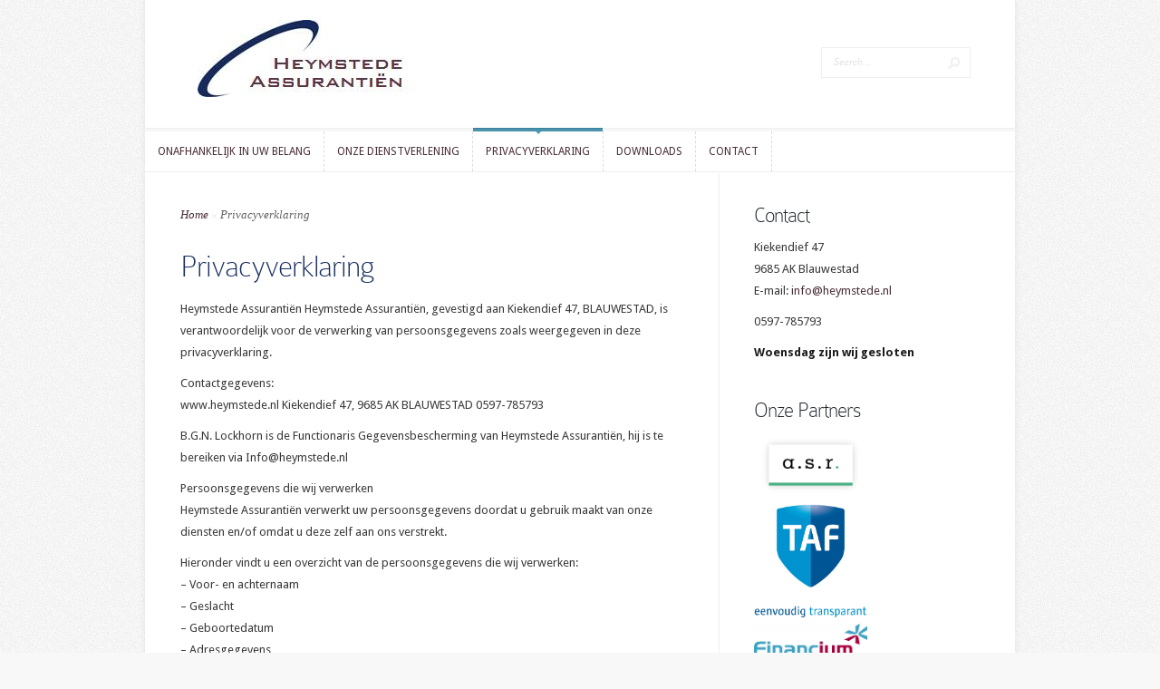

--- FILE ---
content_type: text/html; charset=UTF-8
request_url: https://www.heymstede.nl/?page_id=130
body_size: 11989
content:
<!DOCTYPE html>
<!--[if IE 6]>
<html id="ie6" lang="nl-NL">
<![endif]-->
<!--[if IE 7]>
<html id="ie7" lang="nl-NL">
<![endif]-->
<!--[if IE 8]>
<html id="ie8" lang="nl-NL">
<![endif]-->
<!--[if !(IE 6) | !(IE 7) | !(IE 8)  ]><!-->
<html lang="nl-NL">
<!--<![endif]-->
<head>
	<meta charset="UTF-8" />
	<meta http-equiv="Content-Type" content="text/html; charset=UTF-8" />
			
	<link href='https://fonts.googleapis.com/css?family=Droid+Sans:regular,bold' rel='stylesheet' type='text/css' /><meta http-equiv="X-UA-Compatible" content="IE=edge">
	<link rel="stylesheet" href="https://www.heymstede.nl/wp-content/themes/Trim/style.css" type="text/css" media="screen" />
	<link rel="pingback" href="https://www.heymstede.nl/xmlrpc.php" />

	<!--[if lt IE 7]>
		<link rel="stylesheet" type="text/css" href="https://www.heymstede.nl/wp-content/themes/Trim/css/ie6style.css" />
		<script type="text/javascript" src="https://www.heymstede.nl/wp-content/themes/Trim/js/DD_belatedPNG_0.0.8a-min.js"></script>
		<script type="text/javascript">DD_belatedPNG.fix('img#logo, span.overlay, a.zoom-icon, a.more-icon, #menu, #menu-right, #menu-content, ul#top-menu ul, #menu-bar, .footer-widget ul li, span.post-overlay, #content-area, .avatar-overlay, .comment-arrow, .testimonials-item-bottom, #quote, #bottom-shadow, #quote .container');</script>
	<![endif]-->
	<!--[if IE 7]>
		<link rel="stylesheet" type="text/css" href="https://www.heymstede.nl/wp-content/themes/Trim/css/ie7style.css" />
	<![endif]-->
	<!--[if IE 8]>
		<link rel="stylesheet" type="text/css" href="https://www.heymstede.nl/wp-content/themes/Trim/css/ie8style.css" />
	<![endif]-->
	<!--[if lt IE 9]>
		<script src="https://www.heymstede.nl/wp-content/themes/Trim/js/html5.js" type="text/javascript"></script>
	<![endif]-->

	<script type="text/javascript">
		document.documentElement.className = 'js';
	</script>

	<script>var et_site_url='https://www.heymstede.nl';var et_post_id='130';function et_core_page_resource_fallback(a,b){"undefined"===typeof b&&(b=a.sheet.cssRules&&0===a.sheet.cssRules.length);b&&(a.onerror=null,a.onload=null,a.href?a.href=et_site_url+"/?et_core_page_resource="+a.id+et_post_id:a.src&&(a.src=et_site_url+"/?et_core_page_resource="+a.id+et_post_id))}
</script><title>Privacyverklaring | Heymstede Assurantiën</title>
<meta name='robots' content='max-image-preview:large' />
<link rel="alternate" type="application/rss+xml" title="Heymstede Assurantiën &raquo; feed" href="https://www.heymstede.nl/?feed=rss2" />
<link rel="alternate" type="application/rss+xml" title="Heymstede Assurantiën &raquo; reacties feed" href="https://www.heymstede.nl/?feed=comments-rss2" />
<link rel="alternate" title="oEmbed (JSON)" type="application/json+oembed" href="https://www.heymstede.nl/index.php?rest_route=%2Foembed%2F1.0%2Fembed&#038;url=https%3A%2F%2Fwww.heymstede.nl%2F%3Fpage_id%3D130" />
<link rel="alternate" title="oEmbed (XML)" type="text/xml+oembed" href="https://www.heymstede.nl/index.php?rest_route=%2Foembed%2F1.0%2Fembed&#038;url=https%3A%2F%2Fwww.heymstede.nl%2F%3Fpage_id%3D130&#038;format=xml" />
<meta content="Trim v.2.3.12" name="generator"/>
	<style type="text/css">
		body { color: #383838; }
		#main_content a { color: #4A2F36; }
		ul.nav li a { color: #4A2F36 !important; }
		ul.nav > li.current_page_item > a, ul#top-menu > li:hover > a, ul.nav > li.current-cat > a { color: #172D5F; }
		h1, h2, h3, h4, h5, h6, h1 a, h2 a, h3 a, h4 a, h5 a, h6 a { color: #172D5F; }

		#sidebar a { color:#; }
		.footer-widget { color:# }
		#footer a, ul#bottom-menu li a { color:# }
	</style>

<style id='wp-img-auto-sizes-contain-inline-css' type='text/css'>
img:is([sizes=auto i],[sizes^="auto," i]){contain-intrinsic-size:3000px 1500px}
/*# sourceURL=wp-img-auto-sizes-contain-inline-css */
</style>
<style id='wp-emoji-styles-inline-css' type='text/css'>

	img.wp-smiley, img.emoji {
		display: inline !important;
		border: none !important;
		box-shadow: none !important;
		height: 1em !important;
		width: 1em !important;
		margin: 0 0.07em !important;
		vertical-align: -0.1em !important;
		background: none !important;
		padding: 0 !important;
	}
/*# sourceURL=wp-emoji-styles-inline-css */
</style>
<style id='wp-block-library-inline-css' type='text/css'>
:root{--wp-block-synced-color:#7a00df;--wp-block-synced-color--rgb:122,0,223;--wp-bound-block-color:var(--wp-block-synced-color);--wp-editor-canvas-background:#ddd;--wp-admin-theme-color:#007cba;--wp-admin-theme-color--rgb:0,124,186;--wp-admin-theme-color-darker-10:#006ba1;--wp-admin-theme-color-darker-10--rgb:0,107,160.5;--wp-admin-theme-color-darker-20:#005a87;--wp-admin-theme-color-darker-20--rgb:0,90,135;--wp-admin-border-width-focus:2px}@media (min-resolution:192dpi){:root{--wp-admin-border-width-focus:1.5px}}.wp-element-button{cursor:pointer}:root .has-very-light-gray-background-color{background-color:#eee}:root .has-very-dark-gray-background-color{background-color:#313131}:root .has-very-light-gray-color{color:#eee}:root .has-very-dark-gray-color{color:#313131}:root .has-vivid-green-cyan-to-vivid-cyan-blue-gradient-background{background:linear-gradient(135deg,#00d084,#0693e3)}:root .has-purple-crush-gradient-background{background:linear-gradient(135deg,#34e2e4,#4721fb 50%,#ab1dfe)}:root .has-hazy-dawn-gradient-background{background:linear-gradient(135deg,#faaca8,#dad0ec)}:root .has-subdued-olive-gradient-background{background:linear-gradient(135deg,#fafae1,#67a671)}:root .has-atomic-cream-gradient-background{background:linear-gradient(135deg,#fdd79a,#004a59)}:root .has-nightshade-gradient-background{background:linear-gradient(135deg,#330968,#31cdcf)}:root .has-midnight-gradient-background{background:linear-gradient(135deg,#020381,#2874fc)}:root{--wp--preset--font-size--normal:16px;--wp--preset--font-size--huge:42px}.has-regular-font-size{font-size:1em}.has-larger-font-size{font-size:2.625em}.has-normal-font-size{font-size:var(--wp--preset--font-size--normal)}.has-huge-font-size{font-size:var(--wp--preset--font-size--huge)}.has-text-align-center{text-align:center}.has-text-align-left{text-align:left}.has-text-align-right{text-align:right}.has-fit-text{white-space:nowrap!important}#end-resizable-editor-section{display:none}.aligncenter{clear:both}.items-justified-left{justify-content:flex-start}.items-justified-center{justify-content:center}.items-justified-right{justify-content:flex-end}.items-justified-space-between{justify-content:space-between}.screen-reader-text{border:0;clip-path:inset(50%);height:1px;margin:-1px;overflow:hidden;padding:0;position:absolute;width:1px;word-wrap:normal!important}.screen-reader-text:focus{background-color:#ddd;clip-path:none;color:#444;display:block;font-size:1em;height:auto;left:5px;line-height:normal;padding:15px 23px 14px;text-decoration:none;top:5px;width:auto;z-index:100000}html :where(.has-border-color){border-style:solid}html :where([style*=border-top-color]){border-top-style:solid}html :where([style*=border-right-color]){border-right-style:solid}html :where([style*=border-bottom-color]){border-bottom-style:solid}html :where([style*=border-left-color]){border-left-style:solid}html :where([style*=border-width]){border-style:solid}html :where([style*=border-top-width]){border-top-style:solid}html :where([style*=border-right-width]){border-right-style:solid}html :where([style*=border-bottom-width]){border-bottom-style:solid}html :where([style*=border-left-width]){border-left-style:solid}html :where(img[class*=wp-image-]){height:auto;max-width:100%}:where(figure){margin:0 0 1em}html :where(.is-position-sticky){--wp-admin--admin-bar--position-offset:var(--wp-admin--admin-bar--height,0px)}@media screen and (max-width:600px){html :where(.is-position-sticky){--wp-admin--admin-bar--position-offset:0px}}

/*# sourceURL=wp-block-library-inline-css */
</style><style id='wp-block-code-inline-css' type='text/css'>
.wp-block-code{box-sizing:border-box}.wp-block-code code{
  /*!rtl:begin:ignore*/direction:ltr;display:block;font-family:inherit;overflow-wrap:break-word;text-align:initial;white-space:pre-wrap
  /*!rtl:end:ignore*/}
/*# sourceURL=https://www.heymstede.nl/wp-includes/blocks/code/style.min.css */
</style>
<style id='global-styles-inline-css' type='text/css'>
:root{--wp--preset--aspect-ratio--square: 1;--wp--preset--aspect-ratio--4-3: 4/3;--wp--preset--aspect-ratio--3-4: 3/4;--wp--preset--aspect-ratio--3-2: 3/2;--wp--preset--aspect-ratio--2-3: 2/3;--wp--preset--aspect-ratio--16-9: 16/9;--wp--preset--aspect-ratio--9-16: 9/16;--wp--preset--color--black: #000000;--wp--preset--color--cyan-bluish-gray: #abb8c3;--wp--preset--color--white: #ffffff;--wp--preset--color--pale-pink: #f78da7;--wp--preset--color--vivid-red: #cf2e2e;--wp--preset--color--luminous-vivid-orange: #ff6900;--wp--preset--color--luminous-vivid-amber: #fcb900;--wp--preset--color--light-green-cyan: #7bdcb5;--wp--preset--color--vivid-green-cyan: #00d084;--wp--preset--color--pale-cyan-blue: #8ed1fc;--wp--preset--color--vivid-cyan-blue: #0693e3;--wp--preset--color--vivid-purple: #9b51e0;--wp--preset--gradient--vivid-cyan-blue-to-vivid-purple: linear-gradient(135deg,rgb(6,147,227) 0%,rgb(155,81,224) 100%);--wp--preset--gradient--light-green-cyan-to-vivid-green-cyan: linear-gradient(135deg,rgb(122,220,180) 0%,rgb(0,208,130) 100%);--wp--preset--gradient--luminous-vivid-amber-to-luminous-vivid-orange: linear-gradient(135deg,rgb(252,185,0) 0%,rgb(255,105,0) 100%);--wp--preset--gradient--luminous-vivid-orange-to-vivid-red: linear-gradient(135deg,rgb(255,105,0) 0%,rgb(207,46,46) 100%);--wp--preset--gradient--very-light-gray-to-cyan-bluish-gray: linear-gradient(135deg,rgb(238,238,238) 0%,rgb(169,184,195) 100%);--wp--preset--gradient--cool-to-warm-spectrum: linear-gradient(135deg,rgb(74,234,220) 0%,rgb(151,120,209) 20%,rgb(207,42,186) 40%,rgb(238,44,130) 60%,rgb(251,105,98) 80%,rgb(254,248,76) 100%);--wp--preset--gradient--blush-light-purple: linear-gradient(135deg,rgb(255,206,236) 0%,rgb(152,150,240) 100%);--wp--preset--gradient--blush-bordeaux: linear-gradient(135deg,rgb(254,205,165) 0%,rgb(254,45,45) 50%,rgb(107,0,62) 100%);--wp--preset--gradient--luminous-dusk: linear-gradient(135deg,rgb(255,203,112) 0%,rgb(199,81,192) 50%,rgb(65,88,208) 100%);--wp--preset--gradient--pale-ocean: linear-gradient(135deg,rgb(255,245,203) 0%,rgb(182,227,212) 50%,rgb(51,167,181) 100%);--wp--preset--gradient--electric-grass: linear-gradient(135deg,rgb(202,248,128) 0%,rgb(113,206,126) 100%);--wp--preset--gradient--midnight: linear-gradient(135deg,rgb(2,3,129) 0%,rgb(40,116,252) 100%);--wp--preset--font-size--small: 13px;--wp--preset--font-size--medium: 20px;--wp--preset--font-size--large: 36px;--wp--preset--font-size--x-large: 42px;--wp--preset--spacing--20: 0.44rem;--wp--preset--spacing--30: 0.67rem;--wp--preset--spacing--40: 1rem;--wp--preset--spacing--50: 1.5rem;--wp--preset--spacing--60: 2.25rem;--wp--preset--spacing--70: 3.38rem;--wp--preset--spacing--80: 5.06rem;--wp--preset--shadow--natural: 6px 6px 9px rgba(0, 0, 0, 0.2);--wp--preset--shadow--deep: 12px 12px 50px rgba(0, 0, 0, 0.4);--wp--preset--shadow--sharp: 6px 6px 0px rgba(0, 0, 0, 0.2);--wp--preset--shadow--outlined: 6px 6px 0px -3px rgb(255, 255, 255), 6px 6px rgb(0, 0, 0);--wp--preset--shadow--crisp: 6px 6px 0px rgb(0, 0, 0);}:where(.is-layout-flex){gap: 0.5em;}:where(.is-layout-grid){gap: 0.5em;}body .is-layout-flex{display: flex;}.is-layout-flex{flex-wrap: wrap;align-items: center;}.is-layout-flex > :is(*, div){margin: 0;}body .is-layout-grid{display: grid;}.is-layout-grid > :is(*, div){margin: 0;}:where(.wp-block-columns.is-layout-flex){gap: 2em;}:where(.wp-block-columns.is-layout-grid){gap: 2em;}:where(.wp-block-post-template.is-layout-flex){gap: 1.25em;}:where(.wp-block-post-template.is-layout-grid){gap: 1.25em;}.has-black-color{color: var(--wp--preset--color--black) !important;}.has-cyan-bluish-gray-color{color: var(--wp--preset--color--cyan-bluish-gray) !important;}.has-white-color{color: var(--wp--preset--color--white) !important;}.has-pale-pink-color{color: var(--wp--preset--color--pale-pink) !important;}.has-vivid-red-color{color: var(--wp--preset--color--vivid-red) !important;}.has-luminous-vivid-orange-color{color: var(--wp--preset--color--luminous-vivid-orange) !important;}.has-luminous-vivid-amber-color{color: var(--wp--preset--color--luminous-vivid-amber) !important;}.has-light-green-cyan-color{color: var(--wp--preset--color--light-green-cyan) !important;}.has-vivid-green-cyan-color{color: var(--wp--preset--color--vivid-green-cyan) !important;}.has-pale-cyan-blue-color{color: var(--wp--preset--color--pale-cyan-blue) !important;}.has-vivid-cyan-blue-color{color: var(--wp--preset--color--vivid-cyan-blue) !important;}.has-vivid-purple-color{color: var(--wp--preset--color--vivid-purple) !important;}.has-black-background-color{background-color: var(--wp--preset--color--black) !important;}.has-cyan-bluish-gray-background-color{background-color: var(--wp--preset--color--cyan-bluish-gray) !important;}.has-white-background-color{background-color: var(--wp--preset--color--white) !important;}.has-pale-pink-background-color{background-color: var(--wp--preset--color--pale-pink) !important;}.has-vivid-red-background-color{background-color: var(--wp--preset--color--vivid-red) !important;}.has-luminous-vivid-orange-background-color{background-color: var(--wp--preset--color--luminous-vivid-orange) !important;}.has-luminous-vivid-amber-background-color{background-color: var(--wp--preset--color--luminous-vivid-amber) !important;}.has-light-green-cyan-background-color{background-color: var(--wp--preset--color--light-green-cyan) !important;}.has-vivid-green-cyan-background-color{background-color: var(--wp--preset--color--vivid-green-cyan) !important;}.has-pale-cyan-blue-background-color{background-color: var(--wp--preset--color--pale-cyan-blue) !important;}.has-vivid-cyan-blue-background-color{background-color: var(--wp--preset--color--vivid-cyan-blue) !important;}.has-vivid-purple-background-color{background-color: var(--wp--preset--color--vivid-purple) !important;}.has-black-border-color{border-color: var(--wp--preset--color--black) !important;}.has-cyan-bluish-gray-border-color{border-color: var(--wp--preset--color--cyan-bluish-gray) !important;}.has-white-border-color{border-color: var(--wp--preset--color--white) !important;}.has-pale-pink-border-color{border-color: var(--wp--preset--color--pale-pink) !important;}.has-vivid-red-border-color{border-color: var(--wp--preset--color--vivid-red) !important;}.has-luminous-vivid-orange-border-color{border-color: var(--wp--preset--color--luminous-vivid-orange) !important;}.has-luminous-vivid-amber-border-color{border-color: var(--wp--preset--color--luminous-vivid-amber) !important;}.has-light-green-cyan-border-color{border-color: var(--wp--preset--color--light-green-cyan) !important;}.has-vivid-green-cyan-border-color{border-color: var(--wp--preset--color--vivid-green-cyan) !important;}.has-pale-cyan-blue-border-color{border-color: var(--wp--preset--color--pale-cyan-blue) !important;}.has-vivid-cyan-blue-border-color{border-color: var(--wp--preset--color--vivid-cyan-blue) !important;}.has-vivid-purple-border-color{border-color: var(--wp--preset--color--vivid-purple) !important;}.has-vivid-cyan-blue-to-vivid-purple-gradient-background{background: var(--wp--preset--gradient--vivid-cyan-blue-to-vivid-purple) !important;}.has-light-green-cyan-to-vivid-green-cyan-gradient-background{background: var(--wp--preset--gradient--light-green-cyan-to-vivid-green-cyan) !important;}.has-luminous-vivid-amber-to-luminous-vivid-orange-gradient-background{background: var(--wp--preset--gradient--luminous-vivid-amber-to-luminous-vivid-orange) !important;}.has-luminous-vivid-orange-to-vivid-red-gradient-background{background: var(--wp--preset--gradient--luminous-vivid-orange-to-vivid-red) !important;}.has-very-light-gray-to-cyan-bluish-gray-gradient-background{background: var(--wp--preset--gradient--very-light-gray-to-cyan-bluish-gray) !important;}.has-cool-to-warm-spectrum-gradient-background{background: var(--wp--preset--gradient--cool-to-warm-spectrum) !important;}.has-blush-light-purple-gradient-background{background: var(--wp--preset--gradient--blush-light-purple) !important;}.has-blush-bordeaux-gradient-background{background: var(--wp--preset--gradient--blush-bordeaux) !important;}.has-luminous-dusk-gradient-background{background: var(--wp--preset--gradient--luminous-dusk) !important;}.has-pale-ocean-gradient-background{background: var(--wp--preset--gradient--pale-ocean) !important;}.has-electric-grass-gradient-background{background: var(--wp--preset--gradient--electric-grass) !important;}.has-midnight-gradient-background{background: var(--wp--preset--gradient--midnight) !important;}.has-small-font-size{font-size: var(--wp--preset--font-size--small) !important;}.has-medium-font-size{font-size: var(--wp--preset--font-size--medium) !important;}.has-large-font-size{font-size: var(--wp--preset--font-size--large) !important;}.has-x-large-font-size{font-size: var(--wp--preset--font-size--x-large) !important;}
/*# sourceURL=global-styles-inline-css */
</style>

<style id='classic-theme-styles-inline-css' type='text/css'>
/*! This file is auto-generated */
.wp-block-button__link{color:#fff;background-color:#32373c;border-radius:9999px;box-shadow:none;text-decoration:none;padding:calc(.667em + 2px) calc(1.333em + 2px);font-size:1.125em}.wp-block-file__button{background:#32373c;color:#fff;text-decoration:none}
/*# sourceURL=/wp-includes/css/classic-themes.min.css */
</style>
<link rel='stylesheet' id='contact-form-7-css' href='https://www.heymstede.nl/wp-content/plugins/contact-form-7/includes/css/styles.css?ver=6.1.4' type='text/css' media='all' />
<link rel='stylesheet' id='wp-bottom-menu-css' href='https://www.heymstede.nl/wp-content/plugins/wp-bottom-menu/assets/css/style.css?ver=2.2.4' type='text/css' media='all' />
<link rel='stylesheet' id='font-awesome-css' href='https://www.heymstede.nl/wp-content/plugins/wp-bottom-menu/inc/customizer/customizer-repeater/css/font-awesome.min.css?ver=1.1.0' type='text/css' media='all' />
<link rel='stylesheet' id='et-shortcodes-css-css' href='https://www.heymstede.nl/wp-content/themes/Trim/epanel/shortcodes/css/shortcodes-legacy.css?ver=2.3.12' type='text/css' media='all' />
<link rel='stylesheet' id='et-shortcodes-responsive-css-css' href='https://www.heymstede.nl/wp-content/themes/Trim/epanel/shortcodes/css/shortcodes_responsive.css?ver=2.3.12' type='text/css' media='all' />
<link rel='stylesheet' id='magnific_popup-css' href='https://www.heymstede.nl/wp-content/themes/Trim/includes/page_templates/js/magnific_popup/magnific_popup.css?ver=1.3.4' type='text/css' media='screen' />
<link rel='stylesheet' id='et_page_templates-css' href='https://www.heymstede.nl/wp-content/themes/Trim/includes/page_templates/page_templates.css?ver=1.8' type='text/css' media='screen' />
<script type="text/javascript" src="https://www.heymstede.nl/wp-includes/js/jquery/jquery.min.js?ver=3.7.1" id="jquery-core-js"></script>
<script type="text/javascript" src="https://www.heymstede.nl/wp-includes/js/jquery/jquery-migrate.min.js?ver=3.4.1" id="jquery-migrate-js"></script>
<link rel="https://api.w.org/" href="https://www.heymstede.nl/index.php?rest_route=/" /><link rel="alternate" title="JSON" type="application/json" href="https://www.heymstede.nl/index.php?rest_route=/wp/v2/pages/130" /><link rel="EditURI" type="application/rsd+xml" title="RSD" href="https://www.heymstede.nl/xmlrpc.php?rsd" />
<meta name="generator" content="WordPress 6.9" />
<link rel="canonical" href="https://www.heymstede.nl/?page_id=130" />
<link rel='shortlink' href='https://www.heymstede.nl/?p=130' />
        <script>
            var errorQueue = [];
            let timeout;

            var errorMessage = '';


            function isBot() {
                const bots = ['crawler', 'spider', 'baidu', 'duckduckgo', 'bot', 'googlebot', 'bingbot', 'facebook', 'slurp', 'twitter', 'yahoo'];
                const userAgent = navigator.userAgent.toLowerCase();
                return bots.some(bot => userAgent.includes(bot));
            }

            /*
            window.onerror = function(msg, url, line) {
            // window.addEventListener('error', function(event) {
                console.error("Linha 600");

                var errorMessage = [
                    'Message: ' + msg,
                    'URL: ' + url,
                    'Line: ' + line
                ].join(' - ');
                */


            // Captura erros síncronos e alguns assíncronos
            window.addEventListener('error', function(event) {
                var msg = event.message;
                if (msg === "Script error.") {
                    console.error("Script error detected - maybe problem cross-origin");
                    return;
                }
                errorMessage = [
                    'Message: ' + msg,
                    'URL: ' + event.filename,
                    'Line: ' + event.lineno
                ].join(' - ');
                if (isBot()) {
                    return;
                }
                errorQueue.push(errorMessage);
                handleErrorQueue();
            });

            // Captura rejeições de promessas
            window.addEventListener('unhandledrejection', function(event) {
                errorMessage = 'Promise Rejection: ' + (event.reason || 'Unknown reason');
                if (isBot()) {
                    return;
                }
                errorQueue.push(errorMessage);
                handleErrorQueue();
            });

            // Função auxiliar para gerenciar a fila de erros
            function handleErrorQueue() {
                if (errorQueue.length >= 5) {
                    sendErrorsToServer();
                } else {
                    clearTimeout(timeout);
                    timeout = setTimeout(sendErrorsToServer, 5000);
                }
            }





            function sendErrorsToServer() {
                if (errorQueue.length > 0) {
                    var message;
                    if (errorQueue.length === 1) {
                        // Se houver apenas um erro, mantenha o formato atual
                        message = errorQueue[0];
                    } else {
                        // Se houver múltiplos erros, use quebras de linha para separá-los
                        message = errorQueue.join('\n\n');
                    }
                    var xhr = new XMLHttpRequest();
                    var nonce = '23b60eeada';
                    var ajaxurl = 'https://www.heymstede.nl/wp-admin/admin-ajax.php?action=bill_minozzi_js_error_catched&_wpnonce=23b60eeada';
                    xhr.open('POST', encodeURI(ajaxurl));
                    xhr.setRequestHeader('Content-Type', 'application/x-www-form-urlencoded');
                    xhr.onload = function() {
                        if (xhr.status === 200) {
                            // console.log('Success:', xhr.responseText);
                        } else {
                            console.log('Error:', xhr.status);
                        }
                    };
                    xhr.onerror = function() {
                        console.error('Request failed');
                    };
                    xhr.send('action=bill_minozzi_js_error_catched&_wpnonce=' + nonce + '&bill_js_error_catched=' + encodeURIComponent(message));
                    errorQueue = []; // Limpa a fila de erros após o envio
                }
            }

            function sendErrorsToServer() {
                if (errorQueue.length > 0) {
                    var message = errorQueue.join(' | ');
                    //console.error(message);
                    var xhr = new XMLHttpRequest();
                    var nonce = '23b60eeada';
                    var ajaxurl = 'https://www.heymstede.nl/wp-admin/admin-ajax.php?action=bill_minozzi_js_error_catched&_wpnonce=23b60eeada'; // No need to esc_js here
                    xhr.open('POST', encodeURI(ajaxurl));
                    xhr.setRequestHeader('Content-Type', 'application/x-www-form-urlencoded');
                    xhr.onload = function() {
                        if (xhr.status === 200) {
                            //console.log('Success:::', xhr.responseText);
                        } else {
                            console.log('Error:', xhr.status);
                        }
                    };
                    xhr.onerror = function() {
                        console.error('Request failed');
                    };
                    xhr.send('action=bill_minozzi_js_error_catched&_wpnonce=' + nonce + '&bill_js_error_catched=' + encodeURIComponent(message));
                    errorQueue = []; // Clear the error queue after sending
                }
            }

            function sendErrorsToServer() {
                if (errorQueue.length > 0) {
                    var message = errorQueue.join('\n\n'); // Usa duas quebras de linha como separador
                    var xhr = new XMLHttpRequest();
                    var nonce = '23b60eeada';
                    var ajaxurl = 'https://www.heymstede.nl/wp-admin/admin-ajax.php?action=bill_minozzi_js_error_catched&_wpnonce=23b60eeada';
                    xhr.open('POST', encodeURI(ajaxurl));
                    xhr.setRequestHeader('Content-Type', 'application/x-www-form-urlencoded');
                    xhr.onload = function() {
                        if (xhr.status === 200) {
                            // console.log('Success:', xhr.responseText);
                        } else {
                            console.log('Error:', xhr.status);
                        }
                    };
                    xhr.onerror = function() {
                        console.error('Request failed');
                    };
                    xhr.send('action=bill_minozzi_js_error_catched&_wpnonce=' + nonce + '&bill_js_error_catched=' + encodeURIComponent(message));
                    errorQueue = []; // Limpa a fila de erros após o envio
                }
            }
            window.addEventListener('beforeunload', sendErrorsToServer);
        </script>
<meta name="viewport" content="width=device-width, initial-scale=1.0, maximum-scale=1.0, user-scalable=0" /><link id='droid_sans' href='https://fonts.googleapis.com/css?family=Droid+Sans' rel='stylesheet' type='text/css' /><style type='text/css'>body { font-family: 'Droid Sans', Arial, sans-serif !important;  }</style><style type='text/css'>body {  }</style><style type="text/css">
#logo{margin-top:-30px;}
.controller p{
color:#383838;
}
.et_text_slide p{
color:
color: #383838;
}
</style></head>
<body data-rsssl=1 class="wp-singular page-template-default page page-id-130 wp-theme-Trim et_includes_sidebar">
	<div id="container">
		<div id="wrapper">
			<header id="main-header" class="clearfix">
				<div id="top-area">
										<a href="https://www.heymstede.nl/">
												<img src="https://www.heymstede.nl/wp-content/uploads/2013/04/logo-Heymstede-Assurantien2.jpg" alt="Heymstede Assurantiën" id="logo"/>
					</a>
					<div id="search-form">
						<form method="get" id="searchform" action="https://www.heymstede.nl//">
							<input type="text" value="Search..." name="s" id="searchinput" />
							<input type="image" alt="Submit" src="https://www.heymstede.nl/wp-content/themes/Trim/images/search_btn.png" id="searchsubmit" />
						</form>
					</div> <!-- end #search-form -->
				</div> <!-- end #top-area -->

				<div id="menu" class="clearfix">
					<a href="#" id="mobile_nav" class="closed">Navigation Menu</a>
					<nav id="main-menu">
						<ul id="menu-topmenu" class="nav"><li id="menu-item-208" class="menu-item menu-item-type-post_type menu-item-object-page menu-item-208"><a href="https://www.heymstede.nl/?page_id=19">Onafhankelijk in uw belang</a></li>
<li id="menu-item-199" class="menu-item menu-item-type-post_type menu-item-object-page menu-item-199"><a href="https://www.heymstede.nl/?page_id=2">Onze dienstverlening</a></li>
<li id="menu-item-195" class="menu-item menu-item-type-post_type menu-item-object-page current-menu-item page_item page-item-130 current_page_item menu-item-195"><a href="https://www.heymstede.nl/?page_id=130" aria-current="page">Privacyverklaring</a></li>
<li id="menu-item-196" class="menu-item menu-item-type-post_type menu-item-object-page menu-item-196"><a href="https://www.heymstede.nl/?page_id=46">Downloads</a></li>
<li id="menu-item-197" class="menu-item menu-item-type-post_type menu-item-object-page menu-item-197"><a href="https://www.heymstede.nl/?page_id=21">Contact</a></li>
</ul>					</nav>

					<div id="social-icons">
											</div> <!-- end #social-icons -->
				</div> <!-- end #menu -->
			</header> <!-- end #main-header -->

			<div id="content">
<div id="main_content" class="clearfix">
	<div id="left_area">
		<div id="breadcrumbs">
					<a href="https://www.heymstede.nl/">Home</a> <span class="raquo">&raquo;</span>

									Privacyverklaring					</div> <!-- end #breadcrumbs -->			<article class="entry post clearfix">
		<h1 class="main_title">Privacyverklaring</h1>

		<div class="post-content clearfix">
						
			<div class="entry_content">
				<p>Heymstede Assurantiën Heymstede Assurantiën, gevestigd aan Kiekendief 47, BLAUWESTAD, is verantwoordelijk voor de verwerking van persoonsgegevens zoals weergegeven in deze privacyverklaring.</p>
<p>Contactgegevens:<br />
www.heymstede.nl Kiekendief 47, 9685 AK BLAUWESTAD 0597-785793</p>
<p>B.G.N. Lockhorn is de Functionaris Gegevensbescherming van Heymstede Assurantiën, hij is te bereiken via Info@heymstede.nl</p>
<p>Persoonsgegevens die wij verwerken<br />
Heymstede Assurantiën verwerkt uw persoonsgegevens doordat u gebruik maakt van onze diensten en/of omdat u deze zelf aan ons verstrekt.</p>
<p>Hieronder vindt u een overzicht van de persoonsgegevens die wij verwerken:<br />
&#8211; Voor- en achternaam<br />
&#8211; Geslacht<br />
&#8211; Geboortedatum<br />
&#8211; Adresgegevens<br />
&#8211; Telefoonnummer<br />
&#8211; E-mailadres<br />
&#8211; Overige persoonsgegevens die u actief verstrekt bijvoorbeeld door een profiel op deze website aan te maken, in correspondentie en telefonisch<br />
&#8211; Bankrekeningnummer</p>
<p>Bijzondere en/of gevoelige persoonsgegevens die wij verwerken<br />
Onze website en/of dienst heeft niet de intentie gegevens te verzamelen over websitebezoekers die jonger zijn dan 16 jaar. Tenzij ze toestemming hebben van ouders of voogd. We kunnen echter niet controleren of een bezoeker ouder dan 16 is. Wij raden ouders dan ook aan betrokken te zijn bij de online activiteiten van hun kinderen, om zo te voorkomen dat er gegevens over kinderen verzameld worden zonder ouderlijke toestemming. Als u er van overtuigd bent dat wij zonder die toestemming persoonlijke gegevens hebben verzameld over een minderjarige, neem dan contact met ons op via info@heymstede.nl, dan verwijderen wij deze informatie.</p>
<p>Met welk doel en op basis van welke grondslag wij persoonsgegevens verwerken<br />
Heymstede Assurantiën verwerkt uw persoonsgegevens voor de volgende doelen:<br />
&#8211; Het afhandelen van uw betaling<br />
&#8211; Verzenden van onze nieuwsbrief en/of reclamefolder<br />
&#8211; U te kunnen bellen of e-mailen indien dit nodig is om onze dienstverlening uit te kunnen voeren<br />
&#8211; U te informeren over wijzigingen van onze diensten en producten<br />
&#8211; Om diensten aan u te verstrekken<br />
&#8211; Heymstede Assurantiën verwerkt ook persoonsgegevens als wij hier wettelijk toe verplicht zijn, zoals gegevens die wij nodig hebben voor onze belastingaangifte.</p>
<p>Geautomatiseerde besluitvorming<br />
Heymstede Assurantiën neemt geen op basis van geautomatiseerde verwerkingen besluiten over zaken die (aanzienlijke) gevolgen kunnen hebben voor personen. Het gaat hier om besluiten die worden genomen door computerprogramma&#8217;s of -systemen, zonder dat daar een mens (bijvoorbeeld een medewerker van Heymstede Assurantiën) tussen zit.</p>
<p>Hoe lang we persoonsgegevens bewaren</p>
<p>Heymstede Assurantiën bewaart uw persoonsgegevens niet langer dan strikt nodig is om de doelen te realiseren waarvoor uw gegevens worden verzameld. Wij hanteren de volgende bewaartermijnen voor de volgende (categorieën) van persoonsgegevens:</p>
<p>Adviesdossiers complexe financiële producten: 5 jaar (Wft)<br />
Identificatie in het kader van levensverzekeringen of complexe financiële producten: 5 Jaar (Wwft)<br />
Electronische diensten: 10 jaar<br />
Nadat de opdrachtrelatie met ons bedrijf is beëindigd: 10 jaar</p>
<p>Delen van persoonsgegevens met derden<br />
Heymstede Assurantiën deelt uw persoonsgegevens met verschillende derden als dit noodzakelijk is voor het uitvoeren van de overeenkomst en om te voldoen aan een eventuele wettelijke verplichting. Met bedrijven die u gegevens verwerken in onze opdracht, sluiten wij een bewerkersovereenkomst om te zorgen voor eenzelfde niveau van beveiliging en vertrouwelijkheid van uw gegevens. Heymstede Assurantiën blijft verantwoordelijk voor deze verwerkingen.</p>
<p>Verzekeringsmaatschappijen<br />
Banken<br />
Geldverstrekkers<br />
Serviceproviders<br />
Bestuurders van verzekerde voertuigen<br />
Tegenpartijen (voor verhalen van schade)<br />
Schade experts<br />
Taxateurs<br />
Schadeherstellers<br />
Alarmcentrales<br />
Begunstigden<br />
Notaris(sen)<br />
Accountants/administratiekantoren<br />
Beleggingsinstellingen<br />
Vermogensbeheerders<br />
Arbodiensten<br />
Reïntegratiebedrijven<br />
Arbeidsdeskundigen<br />
Belastingdienst<br />
Klachteninstituut<br />
Toezichthouders</p>
<p>Cookies, of vergelijkbare technieken, die wij gebruiken<br />
Heymstede Assurantiën gebruikt alleen technische en functionele cookies. En analytische cookies die geen inbreuk maken op uw privacy. Een cookie is een klein tekstbestand dat bij het eerste bezoek aan deze website wordt opgeslagen op uw computer, tablet of smartphone. De cookies die wij gebruiken zijn noodzakelijk voor de technische werking van de website en uw gebruiksgemak. Ze zorgen ervoor dat de website naar behoren werkt en onthouden bijvoorbeeld uw voorkeursinstellingen. Ook kunnen wij hiermee onze website optimaliseren. U kunt zich afmelden voor cookies door uw internetbrowser zo in te stellen dat deze geen cookies meer opslaat. Daarnaast kunt u ook alle informatie die eerder is opgeslagen via de instellingen van uw browser verwijderen.</p>
<p>Gegevens inzien, aanpassen of verwijderen<br />
U heeft het recht om uw persoonsgegevens in te zien, te corrigeren of te verwijderen. Daarnaast heeft u het recht om uw eventuele toestemming voor de gegevensverwerking in te trekken of bezwaar te maken tegen de verwerking van uw persoonsgegevens door Heymstede Assurantiën en heeft u het recht op gegevensoverdraagbaarheid. Dat betekent dat u bij ons een verzoek kunt indienen om de persoonsgegevens die wij van u beschikken in een computerbestand naar u of een ander, door u genoemde organisatie, te sturen.</p>
<p>U kunt een verzoek tot inzage, correctie, verwijdering, gegevensoverdraging van uw persoonsgegevens of verzoek tot intrekking van uw toestemming of bezwaar op de verwerking van uw persoonsgegevens sturen naar info@heymstede.nl.</p>
<p>Om er zeker van te zijn dat het verzoek tot inzage door u is gedaan, vragen wij u een kopie van uw identiteitsbewijs met het verzoek mee te sturen. Maak in deze kopie uw pasfoto, MRZ (machine readable zone, de strook met nummers onderaan het paspoort), paspoortnummer en Burgerservicenummer (BSN) zwart. Dit ter bescherming van uw privacy. We reageren zo snel mogelijk, maar binnen vier weken, op uw verzoek.</p>
<p>Heymstede Assurantiën wil u er tevens op wijzen dat u de mogelijkheid heeft om een klacht in te dienen bij de nationale toezichthouder, de Autoriteit Persoonsgegevens. Dat kan via de volgende link: https://autoriteitpersoonsgegevens.nl/nl/contact-met-de-autoriteit-persoonsgegevens/tip-ons</p>
<p>Hoe wij persoonsgegevens beveiligen<br />
Heymstede Assurantiën neemt de bescherming van uw gegevens serieus en neemt passende maatregelen om misbruik, verlies, onbevoegde toegang, ongewenste openbaarmaking en ongeoorloofde wijziging tegen te gaan. Als u de indruk heeft dat uw gegevens niet goed beveiligd zijn of er aanwijzingen zijn van misbruik, neem dan contact op via info@heymstede.nl</p>
											</div> <!-- end .entry_content -->
		</div> <!-- end .post-content -->
	</article> <!-- end .post -->
			</div> <!-- end #left_area -->

		<div id="sidebar">
		<div id="text-3" class="widget widget_text"><h4 class="widget_title">Contact</h4>			<div class="textwidget"><p>Kiekendief 47<br />
9685 AK Blauwestad<br />
E-mail: <a href="mailto:info@heymstede.nl">info@heymstede.nl</a></p>
<p>0597-785793</p>
<p><strong>Woensdag zijn wij gesloten</strong></p>
</div>
		</div> <!-- end .widget --><div id="text-2" class="widget widget_text"><h4 class="widget_title">Onze Partners</h4>			<div class="textwidget"><img src="wp-content/uploads/2024/11/asr.png" width="125"><br />
<img src="wp-content/uploads/2024/11/taf.jpg" width="125"><br />
<img src="wp-content/uploads/2024/11/Financium.jpg" width="125"><br />
<img src="wp-content/uploads/2023/04/atlas-letselschade.png" width="125"><br />
<img src="wp-content/partners/brand-new-day.png" width="125"><br />
<img src="wp-content/uploads/2018/11/Klaverblad-2.png" width="125"><br />
<img src="wp-content/partners/moneycare.png" width="125"><br />
<img src="wp-content/partners/Monuta.jpg" width="125"><br />
<img src="wp-content/partners/onderlinge.png" width="125"><br />
<img src="https://www.heymstede.nl/wp-content/uploads/2016/04/vkg-logo-2.png" width="125"><br />
<img src="https://www.heymstede.nl/wp-content/uploads/2016/04/logo_assuradeurengilde2.png" width="125"><br />
<img src="wp-content/uploads/2016/04/saa.png" width="125"><br />
<img src="wp-content/uploads/2018/11/noorderlinge.png" width="125"><br />
<img src="wp-content/uploads/2024/07/images.png" width="125"><br /></div>
		</div> <!-- end .widget --><div id="custom_html-2" class="widget_text widget widget_custom_html"><h4 class="widget_title">Aangesloten bij</h4><div class="textwidget custom-html-widget"><img src="wp-content/uploads/2018/11/afm.jpg" width="125"><br /><br />
<img src="wp-content/uploads/2018/11/kifid.jpg" width="125"><br /><br />
<img src="wp-content/uploads/2018/11/efdlogo.gif" width="125"><br /><br />
<img src="https://www.heymstede.nl/wp-content/uploads/2019/12/CFD-de-brancheorganisatie-banner.jpg" width="125"><br /></div></div> <!-- end .widget --><div id="block-3" class="widget widget_block">
<pre class="wp-block-code"><code></code></pre>
</div> <!-- end .widget -->	</div> <!-- end #sidebar -->
</div> <!-- end #main_content -->

				<div id="footer">
					<div id="footer-widgets" class="clearfix">
						<div class="footer-widget"><div id="text-4" class="f_widget widget_text"><h4 class="widgettitle"> </h4>			<div class="textwidget"><p><strong>Adres </strong></p>
<p>Kiekendief 47<br />
9685 AK Blauwestad</p>
<p>0597-785793</p>
<p>Vergunning nummer AFM: 12049823<br />
KvK nummer 92012736<br />
Kifid nr. 300.018809</p>
</div>
		</div> <!-- end .f_widget --></div>					</div> <!-- end #footer-widgets -->
				</div> <!-- end #footer -->
			</div> <!-- end #content -->
		</div> <!-- end #wrapper -->

		<p id="copyright">Designed by <a href="http://www.elegantthemes.com" title="Premium WordPress Themes">Elegant Themes</a> | Powered by <a href="http://www.ucservice.nl">UCService</a></p>
	</div> <!-- end #container -->

	        <style type="text/css">
                            @media (max-width: 1024px){
                    .wp-bottom-menu{
                        display:flex;
                    }
                    .wp-bottom-menu-search-form-wrapper{
                        display: block;
                    }
                }
            
            :root{
                --wpbottommenu-font-size: 14px;
                --wpbottommenu-icon-size: 24px;
                --wpbottommenu-text-color: #555555;
                --wpbottommenu-h-text-color: #000000;
                --wpbottommenu-icon-color: #555555;
                --wpbottommenu-h-icon-color: #000000;
                --wpbottommenu-bgcolor: #ffffff;
                --wpbottommenu-zindex: 9999;
                --wpbottommenu-cart-count-bgcolor: #ff0000;
                --wpbottommenu-wrapper-padding: 10px 0;
            }

        </style>
                <div class="wp-bottom-menu" id="wp-bottom-menu">

                                        <a href="https://www.heymstede.nl" class="wp-bottom-menu-item" >
                                
                    <div class="wp-bottom-menu-icon-wrapper">
                                                
                                                    <i class="wp-bottom-menu-item-icons fa fa-home"></i>
                                            </div>
                                                                        <span>Wij</span>
                                                                
                </a>
                                            <a href="https://www.heymstede.nl/?page_id=21" class="wp-bottom-menu-item" >
                                
                    <div class="wp-bottom-menu-icon-wrapper">
                                                
                                                    <i class="wp-bottom-menu-item-icons fa fa-user"></i>
                                            </div>
                                                                        <span>Contact</span>
                                                                
                </a>
                                            <a href="https://www.heymstede.nl/?page_id=2" class="wp-bottom-menu-item" >
                                
                    <div class="wp-bottom-menu-icon-wrapper">
                                                
                                                    <i class="wp-bottom-menu-item-icons fa fa-shopping-cart"></i>
                                            </div>
                                                                        <span>Diensten</span>
                                                                
                </a>
                                            <a href="https://www.heymstede.nl/?page_id=130" class="wp-bottom-menu-item active" >
                                
                    <div class="wp-bottom-menu-icon-wrapper">
                                                
                                                    <i class="wp-bottom-menu-item-icons fa fa-search"></i>
                                            </div>
                                                                        <span>Privacy</span>
                                                                
                </a>
                </div>

    <script type="text/javascript" src="https://www.heymstede.nl/wp-includes/js/dist/hooks.min.js?ver=dd5603f07f9220ed27f1" id="wp-hooks-js"></script>
<script type="text/javascript" src="https://www.heymstede.nl/wp-includes/js/dist/i18n.min.js?ver=c26c3dc7bed366793375" id="wp-i18n-js"></script>
<script type="text/javascript" id="wp-i18n-js-after">
/* <![CDATA[ */
wp.i18n.setLocaleData( { 'text direction\u0004ltr': [ 'ltr' ] } );
//# sourceURL=wp-i18n-js-after
/* ]]> */
</script>
<script type="text/javascript" src="https://www.heymstede.nl/wp-content/plugins/contact-form-7/includes/swv/js/index.js?ver=6.1.4" id="swv-js"></script>
<script type="text/javascript" id="contact-form-7-js-translations">
/* <![CDATA[ */
( function( domain, translations ) {
	var localeData = translations.locale_data[ domain ] || translations.locale_data.messages;
	localeData[""].domain = domain;
	wp.i18n.setLocaleData( localeData, domain );
} )( "contact-form-7", {"translation-revision-date":"2025-11-30 09:13:36+0000","generator":"GlotPress\/4.0.3","domain":"messages","locale_data":{"messages":{"":{"domain":"messages","plural-forms":"nplurals=2; plural=n != 1;","lang":"nl"},"This contact form is placed in the wrong place.":["Dit contactformulier staat op de verkeerde plek."],"Error:":["Fout:"]}},"comment":{"reference":"includes\/js\/index.js"}} );
//# sourceURL=contact-form-7-js-translations
/* ]]> */
</script>
<script type="text/javascript" id="contact-form-7-js-before">
/* <![CDATA[ */
var wpcf7 = {
    "api": {
        "root": "https:\/\/www.heymstede.nl\/index.php?rest_route=\/",
        "namespace": "contact-form-7\/v1"
    }
};
//# sourceURL=contact-form-7-js-before
/* ]]> */
</script>
<script type="text/javascript" src="https://www.heymstede.nl/wp-content/plugins/contact-form-7/includes/js/index.js?ver=6.1.4" id="contact-form-7-js"></script>
<script type="text/javascript" id="wp-bottom-menu-js-extra">
/* <![CDATA[ */
var WPBM = {"ajaxurl":"https://www.heymstede.nl/wp-admin/admin-ajax.php","siteurl":"https://www.heymstede.nl"};
//# sourceURL=wp-bottom-menu-js-extra
/* ]]> */
</script>
<script type="text/javascript" src="https://www.heymstede.nl/wp-content/plugins/wp-bottom-menu/assets/js/main.js?ver=2.2.4" id="wp-bottom-menu-js"></script>
<script type="text/javascript" src="https://www.heymstede.nl/wp-content/themes/Trim/js/superfish.js?ver=1.0" id="superfish-js"></script>
<script type="text/javascript" src="https://www.heymstede.nl/wp-content/themes/Trim/js/jquery.easing.1.3.js?ver=1.0" id="easing-js"></script>
<script type="text/javascript" src="https://www.heymstede.nl/wp-content/themes/Trim/js/jquery.flexslider-min.js?ver=1.0" id="flexslider-js"></script>
<script type="text/javascript" src="https://www.heymstede.nl/wp-content/themes/Trim/js/custom.js?ver=1.0" id="custom_script-js"></script>
<script type="text/javascript" src="https://www.heymstede.nl/wp-includes/js/comment-reply.min.js?ver=6.9" id="comment-reply-js" async="async" data-wp-strategy="async" fetchpriority="low"></script>
<script type="text/javascript" src="https://www.heymstede.nl/wp-content/themes/Trim/core/admin/js/common.js?ver=3.20.2" id="et-core-common-js"></script>
<script type="text/javascript" src="https://www.heymstede.nl/wp-content/themes/Trim/includes/page_templates/js/magnific_popup/jquery.magnific-popup.js?ver=1.3.4" id="magnific_popup-js"></script>
<script type="text/javascript" id="et-ptemplates-frontend-js-extra">
/* <![CDATA[ */
var et_ptemplates_strings = {"captcha":"Captcha","fill":"Fill","field":"field","invalid":"Invalid email"};
//# sourceURL=et-ptemplates-frontend-js-extra
/* ]]> */
</script>
<script type="text/javascript" src="https://www.heymstede.nl/wp-content/themes/Trim/includes/page_templates/js/et-ptemplates-frontend.js?ver=1.1" id="et-ptemplates-frontend-js"></script>
<script id="wp-emoji-settings" type="application/json">
{"baseUrl":"https://s.w.org/images/core/emoji/17.0.2/72x72/","ext":".png","svgUrl":"https://s.w.org/images/core/emoji/17.0.2/svg/","svgExt":".svg","source":{"concatemoji":"https://www.heymstede.nl/wp-includes/js/wp-emoji-release.min.js?ver=6.9"}}
</script>
<script type="module">
/* <![CDATA[ */
/*! This file is auto-generated */
const a=JSON.parse(document.getElementById("wp-emoji-settings").textContent),o=(window._wpemojiSettings=a,"wpEmojiSettingsSupports"),s=["flag","emoji"];function i(e){try{var t={supportTests:e,timestamp:(new Date).valueOf()};sessionStorage.setItem(o,JSON.stringify(t))}catch(e){}}function c(e,t,n){e.clearRect(0,0,e.canvas.width,e.canvas.height),e.fillText(t,0,0);t=new Uint32Array(e.getImageData(0,0,e.canvas.width,e.canvas.height).data);e.clearRect(0,0,e.canvas.width,e.canvas.height),e.fillText(n,0,0);const a=new Uint32Array(e.getImageData(0,0,e.canvas.width,e.canvas.height).data);return t.every((e,t)=>e===a[t])}function p(e,t){e.clearRect(0,0,e.canvas.width,e.canvas.height),e.fillText(t,0,0);var n=e.getImageData(16,16,1,1);for(let e=0;e<n.data.length;e++)if(0!==n.data[e])return!1;return!0}function u(e,t,n,a){switch(t){case"flag":return n(e,"\ud83c\udff3\ufe0f\u200d\u26a7\ufe0f","\ud83c\udff3\ufe0f\u200b\u26a7\ufe0f")?!1:!n(e,"\ud83c\udde8\ud83c\uddf6","\ud83c\udde8\u200b\ud83c\uddf6")&&!n(e,"\ud83c\udff4\udb40\udc67\udb40\udc62\udb40\udc65\udb40\udc6e\udb40\udc67\udb40\udc7f","\ud83c\udff4\u200b\udb40\udc67\u200b\udb40\udc62\u200b\udb40\udc65\u200b\udb40\udc6e\u200b\udb40\udc67\u200b\udb40\udc7f");case"emoji":return!a(e,"\ud83e\u1fac8")}return!1}function f(e,t,n,a){let r;const o=(r="undefined"!=typeof WorkerGlobalScope&&self instanceof WorkerGlobalScope?new OffscreenCanvas(300,150):document.createElement("canvas")).getContext("2d",{willReadFrequently:!0}),s=(o.textBaseline="top",o.font="600 32px Arial",{});return e.forEach(e=>{s[e]=t(o,e,n,a)}),s}function r(e){var t=document.createElement("script");t.src=e,t.defer=!0,document.head.appendChild(t)}a.supports={everything:!0,everythingExceptFlag:!0},new Promise(t=>{let n=function(){try{var e=JSON.parse(sessionStorage.getItem(o));if("object"==typeof e&&"number"==typeof e.timestamp&&(new Date).valueOf()<e.timestamp+604800&&"object"==typeof e.supportTests)return e.supportTests}catch(e){}return null}();if(!n){if("undefined"!=typeof Worker&&"undefined"!=typeof OffscreenCanvas&&"undefined"!=typeof URL&&URL.createObjectURL&&"undefined"!=typeof Blob)try{var e="postMessage("+f.toString()+"("+[JSON.stringify(s),u.toString(),c.toString(),p.toString()].join(",")+"));",a=new Blob([e],{type:"text/javascript"});const r=new Worker(URL.createObjectURL(a),{name:"wpTestEmojiSupports"});return void(r.onmessage=e=>{i(n=e.data),r.terminate(),t(n)})}catch(e){}i(n=f(s,u,c,p))}t(n)}).then(e=>{for(const n in e)a.supports[n]=e[n],a.supports.everything=a.supports.everything&&a.supports[n],"flag"!==n&&(a.supports.everythingExceptFlag=a.supports.everythingExceptFlag&&a.supports[n]);var t;a.supports.everythingExceptFlag=a.supports.everythingExceptFlag&&!a.supports.flag,a.supports.everything||((t=a.source||{}).concatemoji?r(t.concatemoji):t.wpemoji&&t.twemoji&&(r(t.twemoji),r(t.wpemoji)))});
//# sourceURL=https://www.heymstede.nl/wp-includes/js/wp-emoji-loader.min.js
/* ]]> */
</script>
</body>
</html>

--- FILE ---
content_type: text/css
request_url: https://www.heymstede.nl/wp-content/themes/Trim/style.css
body_size: 8647
content:
/*
Theme Name: Trim
Theme URI: http://www.elegantthemes.com/gallery/
Version: 2.3.12
Description: 2 Column theme from Elegant Themes
Author: Elegant Themes
Author URI: http://www.elegantthemes.com
*/

/*------------------------------------------------*/
/*-----------------[RESET]------------------------*/
/*------------------------------------------------*/

/* http://meyerweb.com/eric/tools/css/reset/ */
/* v1.0 | 20080212 */

html, body, div, span, applet, object, iframe,
h1, h2, h3, h4, h5, h6, p, blockquote, pre,
a, abbr, acronym, address, big, cite, code,
del, dfn, em, font, img, ins, kbd, q, s, samp,
small, strike, strong, sub, sup, tt, var,
b, u, i, center,
dl, dt, dd, ol, ul, li,
fieldset, form, label, legend { margin: 0; padding: 0; border: 0; outline: 0; font-size: 100%; vertical-align: baseline; background: transparent; }

body { line-height: 1; }
ol, ul { list-style: none; }
blockquote, q {	quotes: none; }

blockquote:before, blockquote:after,q:before, q:after { content: ''; content: none; }

/* remember to define focus styles! */
:focus { outline: 0; }

/* remember to highlight inserts somehow! */
ins { text-decoration: none; }
del { text-decoration: line-through; }

/* tables still need 'cellspacing="0"' in the markup */
table { border-collapse: collapse; border-spacing: 0; }
article, aside, footer, header, hgroup, nav, section { display: block; }

/*------------------------------------------------*/
/*-----------------[BASIC STYLES]-----------------*/
/*------------------------------------------------*/

@font-face {
    font-family: 'ColaborateThinRegular';
    src: url('fonts/ColabThi-webfont.eot');
    src: url('fonts/ColabThi-webfont.eot?#iefix') format('embedded-opentype'),
         url('fonts/ColabThi-webfont.woff') format('woff'),
         url('fonts/ColabThi-webfont.ttf') format('truetype'),
         url('fonts/ColabThi-webfont.svg#ColaborateThinRegular') format('svg');
    font-weight: normal;
    font-style: normal;
}

body { line-height: 21px; font-family: 'Droid Sans', Arial, sans-serif; font-size: 13px; color: #656464; background: #f8f8f8 url(images/body-bg.png); }

a, #reply-title a { text-decoration: none; color: #549eb9; }
a:hover { text-decoration: underline; }
.clear { clear: both; }
.ui-tabs-hide { display: none; }
br.clear { margin: 0px; padding: 0px; }

h1, h2, h3, h4, h5, h6 { padding-bottom: 5px; color: #656464; letter-spacing: -1px; line-height: 1em; font-weight: normal; }
h1 a, h2 a, h3 a, h4 a, h5 a, h6 a { color: #656464; }
h1 { font-size: 30px; }
h2 { font-size: 24px; }
h3 { font-size: 22px; }
h4 { font-size: 18px; }
h5 { font-size: 16px; }
h6 { font-size: 14px; }
p { padding-bottom: 10px; line-height: 24px; }
strong { font-weight: bold; color: #1c1c1c; }
cite, em, i { font-style: italic; }
pre, code { font-family: Courier New, monospace; margin-bottom: 10px; }
ins { text-decoration: none; }
sup, sub { height: 0; line-height: 1; position: relative; vertical-align: baseline; }
sup { bottom: 0.8em; }
sub { top: 0.3em; }
dl { margin: 0 0 1.5em 0; }
dl dt { font-weight: bold; }
dd  { margin-left: 1.5em;}
blockquote  { margin: 1.5em; padding: 1em; color: #666666; background: #e6e6e6; font-style: italic; border: 1px solid #dcdcdc; }
	blockquote p { padding-bottom: 0px; }

input[type=text],input.text, input.title, textarea, select { background-color:#fff; border:1px solid #bbb; padding: 2px; color: #4e4e4e; }
input[type=text]:focus, input.text:focus, input.title:focus, textarea:focus, select:focus { border-color:#2D3940; color: #3e3e3e; }
input[type=text], input.text, input.title, textarea, select { margin:0.5em 0; }
textarea { padding: 4px; }

img#about-image { float: left; margin: 3px 8px 8px 0px; }

.clearfix:after { visibility: hidden; display: block; font-size: 0; content: " "; clear: both; height: 0; }
* html .clearfix             { zoom: 1; } /* IE6 */
*:first-child+html .clearfix { zoom: 1; } /* IE7 */

/*------------------------------------------------*/
/*---------------[MAIN LAYOUT INFO]---------------*/
/*------------------------------------------------*/

h1, h2, h3, h4, h5, h6, #quote, span.post-meta span, span.fn { font-family: 'ColaborateThinRegular', Arial, sans-serif; }

#container { text-align: left; margin: 0 auto; width: 960px; position: relative; }
	#main-header { background-color: #fff;  }
		#top-area { border-bottom: 1px solid #efefef; padding: 52px 49px 89px 58px; }
			#logo { float: left; margin-top: 2px; }
			#search-form { float: right; height: 32px; border:1px solid #efefef; }
				#search-form #searchinput { background: none; border: none; float: left; margin: 7px 14px 0 7px; width: 110px; padding-left: 6px; font-size: 11px; color: #e2e2e2; font-family: Georgia, serif; font-style: italic; }
				#search-form #searchsubmit { margin-top: 10px; margin-right: 11px; }
		#menu { border-top: 3px solid #f7f7f7; padding: 0 14px 0 0; }
			#menu #main-menu { float:left; width: 860px; }
				#menu .nav li { float:left; border-right: 1px dashed #dcdcdc; }
					#menu .nav a, ul#mobile_menu a { font-size: 12px; color: #c6c6c6; text-decoration: none; text-transform:uppercase; display: block; height: 44px; overflow: hidden; -webkit-transition: background-color 0.2s ease-in; -moz-transition:background-color 0.2s ease-in; -o-transition: background-color 0.2s ease-in; transition: background-color 0.2s ease-in; }
						#menu .nav a > span { padding: 12px 14px 11px; }
						#menu .nav ul li a > span { padding: 0; }

						#menu .nav ul li { border: none; }
							#menu .nav ul a, ul#mobile_menu a { padding: 14px 5px 14px 25px; height: auto; overflow: visible; width: 195px; }
							#menu .nav ul a:hover, ul#mobile_menu a:hover { background: #4b93ad; text-decoration: none; }
					span.menu_slide { color: #fff; background: #549eb9; }

					ul#mobile_menu a { display: block; padding-left: 5px; padding-right: 5px; width: auto; }

					#menu .nav > li.current_page_item > a:hover { background: none; color: #c6c6c6; }
			#social-icons { float:right; padding-top: 9px; }
				#social-icons a { padding-left: 4px; }
	#featured { position:relative; min-height:276px; }
		.slide_wrap { padding: 18px 40px; }
			.featured_box { background: #fff; padding: 5px; position: relative; }
				.et_image_description { position: absolute; bottom: 5px; left: 5px; background: #111; background: rgba(0, 0, 0, 0.3); width: 870px; color: #fff; }
					.et_inner_description { padding: 18px 25px 5px; }
						.et_image_description h2 { font-family: 'Droid Sans', Arial, sans-serif; font-size: 13px; text-transform: uppercase; font-weight: bold; letter-spacing: 0; }
							.et_image_description h2.title a { color: #fff; }
							.et_image_description h2.title a:hover { color: #eee; text-decoration: none; }

			.et_slide_video .featured_box { float: left; margin-right: 30px; }
			.et_slide_video .featured_description { float: left; width: 385px; padding-top: 45px; }
			.et_slide_video .featured_description, .et_text_slide { font-family: Georgia, serif; font-size: 18px; color: #bdbdbd; text-shadow: 1px 1px 0 #fff; font-style: italic; }
				.et_slide_video h2.title, .et_text_slide h2.title { font-size: 48px; line-height: 42px; font-style: normal; padding-bottom: 10px; }
					.et_slide_video h2.title a:hover, .et_text_slide h2.title a:hover { color: #111; text-decoration: none; }
			.video_slide iframe { display: block; }

			.et_text_slide { padding-top: 70px; text-align: center; }
				.et_text_slide a.readmore { font-size: 13px; font-family: 'Droid Sans', Arial, sans-serif; font-style: normal; margin-top: 4px; }

		#featured_controls { border-bottom: 1px solid #efefef; padding: 25px 0; text-align: center; }
			#featured_controls li { list-style: none; display: inline-block; margin: 0 2px; }
				#featured_controls a { background: url(images/featured_not_active.png) no-repeat; width: 13px; height: 13px; text-indent: -9999px; display: inline-block; }
				#featured_controls li.active-slide a { background: url(images/featured_active.png) no-repeat; }

		#featured .flex-direction-nav a { position:absolute; top: 50%; width:25px; height:25px; text-indent: -9999px; margin-top: -12px; z-index: 9999; }
		#featured .flex-direction-nav a.flex-prev { left:0; background: url(images/left-arrow.png) no-repeat; }
		#featured .flex-direction-nav a.flex-next { right:0; background: url(images/right-arrow.png) no-repeat; }

	#content { background-color: #fff; padding-top: 1px; }
		#featured-controllers { border-bottom:1px solid #efefef; }
			#featured-controllers li { float:left; width: 239px; border-right: 1px dashed #dcdcdc; border-top:1px solid #efefef; z-index: 1; position: relative; }
			#featured-controllers .last { border-right:none; width: 240px; }
				.controller { border-top: 3px solid #f7f7f7; padding:35px 33px 27px; }
					.controller h2 { font-size:20px; color:#656464; margin-bottom: 2px; }
					.controller p { font-size:13px; color:#c6c6c6; font-family: Georgia, serif; font-style: italic; line-height: 20px; }

			#featured-controllers li:hover { cursor: pointer; }
			.et_slide_hover { background-color:#fafafa; position: absolute; z-index: -7; width: 100%; height: 100%; display: none; }
		#services { border-bottom:1px solid #efefef; margin-top:39px; position: relative; }
			#services:before { position: absolute; content: ''; bottom: -7px; left: 50%; margin-left: -5px; background: url(images/blurbs_arrow.png) no-repeat; width: 11px; height: 7px; }
			.service { margin: 0 40px; width: 240px; float:left; position:relative; padding-bottom: 26px; }
				img.icon { position:absolute; top: 0px; left: 0px; }
				.service h3  { font-size: 24px; padding-left: 48px; color: #1f262d; }
				.service p { line-height: 21px; padding-left: 48px; }
		#quote { border-bottom:1px solid #efefef; text-align:center; font-size:35px; color:#656464; padding:33px 40px; background:url(images/left-quote.png) no-repeat 40px 33px; }
			#quote p { line-height:40px; padding:0 40px; background:url(images/right-quote.png) no-repeat top right; }
		#home-sections { border-bottom:1px solid #efefef; padding:37px 40px; position: relative; }
			#home-sections:before, #main_content:before { position: absolute; content: ''; top: 0; left: 480px; width: 1px; height: 100%; border-left: 1px solid #efefef; }
			#main_content:before { left: 633px; }
			#recent-work { float:left; width:404px; padding-right:39px; }
				#recent_work_thumbs { margin-left: -27px; margin-bottom: -4px; }
				#home-sections h3 { color:#1f262d; font-size:24px; margin-bottom: 18px; }
				#recent-work .thumb { float:left; padding:2px; margin: 0 0 26px 27px; -webkit-box-shadow: 0 0 4px 0 rgba(0, 0, 0, 0.15); -moz-box-shadow:0 0 4px 0 rgba(0, 0, 0, 0.15); box-shadow: 0 0 4px 0 rgba(0, 0, 0, 0.15); line-height:0; }
				#recent-work .last { margin-right:0; }
			#from-the-blog { float:left; padding-left:39px; width:398px; }
				.blog-post { padding-bottom:12px; }
					.blog-post h4 { font-size:20px; }
						.blog-post h4 a { color: #656464; }
						.blog-post h4 a:hover { color: #111; text-decoration: none; }

body.home #main-header, body.home #content, .featured_box, .avatar-box, #wrapper  { -webkit-box-shadow: 0 0 7px rgba(0,0,0,0.08); -moz-box-shadow: 0 0 7px rgba(0,0,0,0.08); box-shadow: 0 0 7px rgba(0,0,0,0.08); }

body.home #wrapper { -moz-box-shadow: none; -webkit-box-shadow: none; box-shadow: none; }

#menu { border-bottom: 1px solid #efefef; }
body.home #menu { border-bottom: none; }

a.readmore, .reply-container a, #commentform input#submit { display: inline-block; background: #E2E2E2; color: #656464; text-shadow: 1px 1px 0 white; border: 1px solid #9D9D9D; padding: 3px 12px; -webkit-border-radius: 15px; -moz-border-radius: 15px; border-radius: 15px; -webkit-box-shadow: inset 0px 1px 0px #f5f5f5; -moz-box-shadow: inset 0px 1px 0px #f5f5f5; box-shadow: inset 0px 1px 0px #f5f5f5;
background: -moz-linear-gradient(top,  #e8e8e8 0%, #d1d1d1 100%); /* FF3.6+ */
background: -webkit-gradient(linear, left top, left bottom, color-stop(0%,#e8e8e8), color-stop(100%,#d1d1d1)); /* Chrome,Safari4+ */
background: -webkit-linear-gradient(top,  #e8e8e8 0%,#d1d1d1 100%); /* Chrome10+,Safari5.1+ */
background: -o-linear-gradient(top,  #e8e8e8 0%,#d1d1d1 100%); /* Opera 11.10+ */
background: -ms-linear-gradient(top,  #e8e8e8 0%,#d1d1d1 100%); /* IE10+ */
background: linear-gradient(top,  #e8e8e8 0%,#d1d1d1 100%); /* W3C */
 }
a.readmore:hover, .reply-container a:hover { color: #111; text-decoration: none; }

#recent-work a.readmore, #from-the-blog a.readmore { float: right; }

.post_meta { float: left; color: #fff; font-size: 11px; font-weight: bold; text-transform: uppercase; background: #549eb9; border-top: 1px solid #3c819a; padding: 0 7px; position: relative; line-height: 18px; margin-right: 5px; top: 2px; }
.post_excerpt { clear: both; }

#main_content { padding: 35px 39px; position: relative; }
	#left_area { width: 553px; float: left; margin-right: 80px; }
		h1.main_title, h1#comments, h3#reply-title { font-size: 35px; }
			h1.main_title a { color: #656464; }
			h1.main_title a:hover { color: #111; text-decoration: none; }

#breadcrumbs { font-style: italic; font-family: Georgia, serif; margin-bottom: 30px; }
	#breadcrumbs span, #breadcrumbs a { color: #e5e5e5; }
	#breadcrumbs, #breadcrumbs a:hover { text-decoration: none; color: #656464; }

.entry, #comment-wrap { padding: 0 0 35px 60px; position: relative; }
body.page .entry { padding-left: 0; }
	#comment-wrap > #respond h3#reply-title:before, #comment-wrap > #respond h3#reply-title:after { content: ''; }
	span.post-meta, #comment-wrap > #respond h3#reply-title:before { position: absolute; top: 0; left: -20px; top: -7px; display: block; background: #549eb9; color: #fff; font-size: 11px; text-transform: uppercase; font-weight: bold; text-align: center; -webkit-border-radius: 60px; -moz-border-radius: 60px; border-radius: 60px; width: 60px; height: 60px; line-height: 41px; }
		span.post-meta span { display: block; font-size: 26px; margin-top: -26px; }
	p.meta, p.meta a { font-family: Georgia, serif; color: #c6c6c6; font-style: italic; }
	p.meta a:hover { color: #111; text-decoration: none; }

	.post-content .featured_box { margin-bottom: 14px; }
	.entry a.readmore { float: right; }

	.post ul, .comment-content ul { list-style-type: disc; padding: 0 0 23px 16px; line-height: 26px; }
	.post ol, .comment-content ol { list-style-type: decimal; list-style-position: inside; padding: 0 0 23px 16px; line-height: 26px; }
		.post ul li ul, .post ul li ol, .comment-content ul li ul, .comment-content ul li ol { padding: 2px 0px 2px 20px; }
		.post ol li ul, .post ol li ol, .comment-content ol li ul, .comment-content ol li ol  { padding: 2px 0px 2px 35px; }

/*------------------------------------------------*/
/*---------------[DROPDOWN MENU]------------------*/
/*------------------------------------------------*/

span.menu_slide, span.main_text { display: block; position: relative; }

ul.nav > li.current-menu-item:before, #menu .nav li.et_hover:before, #mobile_nav:before,  #featured-controllers li.active-slide:before, .et_animated_bar { position: absolute; content: ''; left: 0; top: -4px; width: 100%; height: 3px; border-top: 1px solid #3c819a; background: #4b93ad; }
ul.nav > li.current-menu-item:after, .post_meta:after, #mobile_nav:after, #featured-controllers li.active-slide:after, .et_animated_bar:before { position: absolute; content: ''; left: 50%; top: 0; border: solid; border-color: #549eb9 transparent; border-width: 3px 3px 0 3px; z-index: 2; margin-left: -3px; }
.post_meta:after { bottom: -3px; top: auto; }
#featured-controllers li.active-slide:before, .et_animated_bar { top: -1px; }
#featured-controllers li.active-slide:after, .et_animated_bar:before { top: 3px; }
.et_animated_bar { width: 7px; left: 120px; }
	#menu ul.nav ul, ul#mobile_menu { background: #549eb9; -webkit-box-shadow: 3px 3px 3px rgba(0,0,0,0.1); -moz-box-shadow: 3px 3px 3px rgba(0,0,0,0.1); box-shadow: 3px 3px 3px rgba(0,0,0,0.1); }
		#menu ul.nav ul a { color: #fff; }

/*------------------------------------------------*/
/*--------------[FEATURED SLIDER]-----------------*/
/*------------------------------------------------*/

/* Browser Resets */
.flex-container a:active,
.flexslider a:active {outline: none;}
.slides,
.flex-control-nav,
.flex-direction-nav {margin: 0; padding: 0; list-style: none;}

/* FlexSlider Necessary Styles
*********************************/
.flexslider {width: 100%; margin: 0; padding: 0;}
.flexslider .slides > li {display: none;} /* Hide the slides before the JS is loaded. Avoids image jumping */
.flexslider .slides img, .post img, #left_area img, .service img, #logo { max-width: 100%; height: auto; width: auto; }
.flexslider .slides img { display: block; width: auto; }
.flex-pauseplay span {text-transform: capitalize;}

/* Clearfix for the .slides element */
.slides:after {content: "."; display: block; clear: both; visibility: hidden; line-height: 0; height: 0;}
html[xmlns] .slides {display: block;}
* html .slides {height: 1%;}

/* No JavaScript Fallback */
/* If you are not using another script, such as Modernizr, make sure you
 * include js that eliminates this class on page load */
.no-js .slides > li:first-child {display: block;}


/* FlexSlider Default Theme
*********************************/
.flexslider {position: relative; zoom: 1;}
.flexslider .slides {zoom: 1;}
.flexslider .slides > li {position: relative;}
/* Suggested container for "Slide" animation setups. Can replace this with your own, if you wish */
.flex-container {zoom: 1; position: relative;}

/* Caption style */
/* IE rgba() hack */
.flex-caption {background:none; -ms-filter:progid:DXImageTransform.Microsoft.gradient(startColorstr=#4C000000,endColorstr=#4C000000);
filter:progid:DXImageTransform.Microsoft.gradient(startColorstr=#4C000000,endColorstr=#4C000000); zoom: 1;}
.flex-caption {width: 96%; padding: 2%; position: absolute; left: 0; bottom: 0; background: rgba(0,0,0,.3); color: #fff; text-shadow: 0 -1px 0 rgba(0,0,0,.3); font-size: 14px; line-height: 18px;}

.flex-control-nav, #controllers-wrapper { display: none; }

/*------------------------------------------------*/
/*-------------------[COMMENTS]-------------------*/
/*------------------------------------------------*/

#comment-wrap { padding-top: 35px; }
	#comment-wrap:before, #respond:before { position: absolute; top: 0; left: -40px; width: 635px; height: 1px; border-top: 1px solid #efefef; content: ''; }
	#respond:before { left: -100px; }

	.comment #respond { padding: 15px 0 10px; }
		.comment #respond:before { display: none; }

	#comment-wrap span.post-meta { top: 24px; }
		#comment-wrap span.post-meta span, #comment-wrap > #respond h3#reply-title:after { background: url(images/comment_cloud.png) no-repeat; display: block; width: 30px; height: 25px; position: absolute; top: 45px; left: 15px; }
		#comment-wrap > #respond h3#reply-title:after { top: 8px; left: -61px; background-image: url(images/respond_icon.png); width: 22px; height: 29px; }

.avatar-box { float: left; padding: 2px; background: white; margin-right: 14px; }
	.avatar-box img { display: block; }
span.fn, span.fn a { color: #656464; font-size: 24px; display: block; margin-bottom: 2px; }
span.comment_date { font-family: Georgia,serif; color: #C6C6C6; font-style: italic; }
.comment-meta { margin-bottom: 10px; }
span.fn a:hover { color: #111; text-decoration: none; }
.reply-container { text-align: right; }

.comment-body { padding: 10px 0; }
h1#comments { padding-bottom: 30px; }
h3#reply-title { position: relative; }
	h3#reply-title small { display: block; font-size: 14px; font-family: 'Droid Sans', Arial, sans-serif; letter-spacing: 0; }

.commentlist { margin-bottom: 35px; }
	.commentlist ul.children { padding-left: 58px; }

#respond { position: relative; padding-top: 35px; }
	#comment-wrap > #respond h3#reply-title:before { left: -80px; }

#commentform input[type="text"] { width: 40%; }
#commentform textarea { width: 94%; }
#commentform input[type="text"], #commentform textarea { border: 1px solid #efefef; padding: 10px 12px; color: #c6c6c6; font-family: Georgia, serif; font-style: italic; }

#commentform .form-submit { overflow: hidden; text-align: right; }

/*------------------------------------------------*/
/*---------------------[FOOTER]-------------------*/
/*------------------------------------------------*/

#footer { border-top: 3px solid #f7f7f7; background-color:#fcfcfc; padding:0 40px; }
	.footer-widget { margin-right: 20px; float: left; border-right: 1px dashed #dcdcdc; padding: 34px 20px 0 0; width: 259px; text-shadow: 1px 1px 1px #fff; }
	.f_widget { padding-bottom: 27px; }
	.footer-widget.last { margin-right: 0; padding-right: 0; border-right: none; }
		h4.widgettitle { color: #1f262d; font-size: 24px; font-family: 'ColaborateThinRegular', Arial, sans-serif; margin-bottom: 9px; }
		.footer-widget p { line-height: 21px; }
p#copyright { text-align: right; font-size:12px; color:#b4b4b4; text-shadow: 1px 1px 1px #fff; margin: 37px 0 20px; }
	p#copyright a { color:#b4b4b4; }

/*------------------------------------------------*/
/*--------------------[SIDEBAR]-------------------*/
/*------------------------------------------------*/

#sidebar { float: left; width: 246px; }
	h4.widget_title { font-size: 24px; color: #1f262d; margin-bottom: 6px; }
	#sidebar .widget { margin-bottom: 30px; }

	#sidebar li, #footer li { background: url(images/sidebar_bullet.png) no-repeat left 8px; padding: 3px 0 3px 20px; }
		#sidebar li a, #footer li a { color: #656464; }
	#sidebar a:hover, #footer a:hover { color: #111; text-decoration: none; }

/*------------------------------------------------*/
/*------------[CAPTIONS AND ALIGNMENTS]-----------*/
/*------------------------------------------------*/

div.post .new-post .aligncenter, .aligncenter { display: block; margin-left: auto; margin-right: auto; }
.wp-caption { border: 1px solid #ddd; text-align: center; background-color: #f3f3f3; padding-top: 4px; margin-bottom: 10px; }
.wp-caption.alignleft { margin: 0px 10px 10px 0px; }
.wp-caption.alignright { margin: 0px 0px 10px 10px; }
.wp-caption img { margin: 0; padding: 0; border: 0 none; }
.wp-caption p.wp-caption-text { font-size: 11px; line-height: 17px; padding: 0 4px 5px; margin: 0; }
.alignright { float: right; }
.alignleft { float: left }
img.alignleft { display:inline; float:left; margin-right:15px; }
img.alignright { display:inline; float:right; margin-left:15px; }


/*------------------------------------------------*/
/*---------------[DEFAULT DROPDOWN SETTINGS]---*/
/*------------------------------------------------*/

.nav ul { position:absolute; top:-999em; z-index: 9999; }
	.nav li { position: relative; }
		.nav ul li { float:left; }
			.nav ul a { display:block; float: left; }
.nav li:hover ul, ul.nav li.sfHover ul { left:0; top: 44px; }
	.nav li:hover li ul, .nav li.sfHover li ul, .nav li:hover ul, .nav li li:hover ul { top:-999em; }

.nav li li { display: block; padding: 0px; float: left; height: auto !important; }
.nav li ul { width: 225px; z-index:1000; }
	.nav li li a:link, .nav li li a:visited { display: block; height: auto; float: left; }
	.nav li:hover { visibility: inherit; /* fixes IE7 'sticky bug' */ }

.nav li li:hover ul, ul.nav li li.sfHover ul { left:225px; top: 0; }

/*------------------------------------------------*/
/*-----------------[WP CALENDAR]-----------------*/
/*------------------------------------------------*/
#wp-calendar { empty-cells: show; margin: 10px auto 0; width: auto;	}
	#wp-calendar a { display: block; text-decoration: none; font-weight: bold; }
		#wp-calendar a:hover { text-decoration: underline; }
	#wp-calendar caption {	text-decoration: none; font: bold 13px Arial, Sans-Serif; }
	#wp-calendar td {	padding: 3px 5px; color: #9f9f9f; }
		#wp-calendar td#today { color: #ffffff; }
	#wp-calendar th {	font-style: normal;	text-transform: capitalize;	padding: 3px 5px; }
		#wp-calendar #prev a, #wp-calendar #next a { font-size: 9pt; }
		#wp-calendar #next a { padding-right: 10px; text-align: right; }
		#wp-calendar #prev a { padding-left: 10px; text-align: left; }

/*------------------------------------------------*/
/*-------------------[PAGE NAVI]------------------*/
/*------------------------------------------------*/
.pagination { overflow: hidden; padding: 20px 42px 0; }

.wp-pagenavi { position: relative; text-align: center; clear: none !important; padding: 20px 0 0 0; text-shadow: 0 1px 0 #fff; font-size: 12px; text-align: right; }
.wp-pagenavi a, .wp-pagenavi a:link, .wp-pagenavi a:visited, .wp-pagenavi span.current { margin: 2px 3px; text-decoration: none; border: none !important; background-color: #ebebeb;  display: inline-block; padding: 0 !important; width: 32px; height: 32px; text-align: center; font-size: 14px; -moz-border-radius: 100px; -webkit-border-radius: 100px; border-radius: 100px; color: #797a7a; text-shadow: none; line-height: 32px; font-weight: bold !important; }
.wp-pagenavi span.pages { padding: 5px 7px 5px !important; margin: 2px !important; border: none !important; color: #989898; background-color: none; font-style: normal; font-size: 13px; margin-right: 10px !important; }
.wp-pagenavi span.current, .wp-pagenavi span.extend, .wp-pagenavi a:active, .wp-pagenavi a:hover { margin: 2px 3px; background-color: #549eb9 !important; border: none !important; color:#fff !important; }


a.readmore:hover, #sidebar div.custom-sidebar-block ul.control li a:hover, ul#cats-menu li a:hover, ul#page-menu li a:hover, div#slider-control div.featitem h2 a  { text-decoration: none; }

.foursixeight { margin: 0px 0px 15px 84px;}

#main_content.fullwidth:before, .fullwidth #comment-wrap:before, .fullwidth #respond:before { display: none; }
.fullwidth #comment-wrap { padding-top: 0; }
.fullwidth #left_area { width: auto; float: none; margin-right: 0; }
.fullwidth .post-content .featured_box { float: left; margin: 0 15px 10px 0; }

body.page h1.main_title { padding-bottom: 17px; }

.et_pt_blogentry a.readmore { border: none !important; padding: 0 13px 0 0 !important; -moz-box-shadow: none !important; -webkit-box-shadow: none !important; box-shadow: none !important; }

#mobile_nav { display: none; }
	ul#mobile_menu { width: 225px; position: absolute; top: 45px; left: -43px; z-index: 1000; display: none; }
		ul#mobile_menu a { color: #fff; }
	#mobile_nav.opened { background: #549eb9; color: #fff; }

#et_pt_gallery { margin-right: -20px !important; }
	.et_pt_gallery_entry { margin-left: 18px !important; }

#et_pt_portfolio_gallery { margin-right: -20px !important; }
.et_pt_portfolio_item { margin-left: 52px !important; }
.et_portfolio_small .et_pt_portfolio_item { margin-left: 34px !important; }

.et_embedded_videos { display: none !important; }

.et_portfolio_large .et_pt_portfolio_item { margin-left: 59px !important; width: 430px !important; }

/*.js #main-menu { display: none; }*/

.wp-caption { max-width: 96%; padding: 8px; }

#et-control-panel { position: fixed; left: 0px; top: 94px; width: 169px; z-index: 9000; color: #9f9f9f; text-shadow: 1px 1px 1px #fff; background: url(images/control_panel/control-panel-bottom.png) no-repeat bottom left; padding-bottom: 18px; }
	#control-panel-main { background: url(images/control_panel/control-panel-mainbg.png) repeat-y; -moz-border-radius-topright: 14px; -webkit-border-top-right-radius: 14px; border-top-right-radius: 14px; }
		#et-control-close { background: url(images/control_panel/control-panel-closebutton.png) no-repeat; position: absolute; top: 17px; right: -41px; width: 45px; height: 40px; display: block; }
		.control-open { background: url(images/control_panel/control-panel-openbutton.png) no-repeat !important; }
		#et-control-inner { background: url(images/control_panel/control-inner.png) no-repeat; padding: 16px 16px 0px 16px; }
			#et-control-panel h3.control_title { font-size: 15px; padding: 2px 0 10px; float: left; }
			#et-control-panel p { font-style: italic; font-family: Georgia, serif; font-size: 10px; }
			.et-sample-setting { display: block; width: 29px; height: 29px; position: relative; float: left; margin: 0 4px 4px 0; text-indent: -9999px; }
				.et-sample-setting span.et-sample-overlay { background: url(images/control_panel/control-link-overlay.png) no-repeat; display: block; position: absolute; top: 0; left: 0; width: 30px; height: 30px; }
			#et-sample-color1 { background: #6a8e94; }
			#et-sample-color2 { background: #8da49c; }
			#et-sample-color3 { background: #b0b083; }
			#et-sample-color4 { background: #859a7c; }
			#et-sample-color5 { background: #c6bea6; }
			#et-sample-color6 { background: #b08383; }
			#et-sample-color7 { background: #a4869d; }
			#et-sample-color8 { background: #f5f5f5; }
			#et-sample-color9 { background: #4e4e4e; }
			#et-sample-color10 { background: #556f6a; }
			#et-sample-color11 { background: #6f5555; }
			#et-sample-color12 { background: #6f6755; }

			#et-sample-texture1 { background: url(images/control_panel/body-bg2.png) 14px 13px; }
			#et-sample-texture2 { background: url(images/control_panel/body-bg3.png); }
			#et-sample-texture3 { background: url(images/control_panel/body-bg4.png); }
			#et-sample-texture4 { background: url(images/control_panel/body-bg5.png); }
			#et-sample-texture5 { background: url(images/control_panel/body-bg6.png); }
			#et-sample-texture6 { background: url(images/control_panel/body-bg7.png); }
			#et-sample-texture7 { background: url(images/control_panel/body-bg8.png); }
			#et-sample-texture8 { background: url(images/control_panel/body-bg9.png); }
			#et-sample-texture9 { background: url(images/control_panel/body-bg10.png); }
			#et-sample-texture10 { background: url(images/control_panel/body-bg11.png) 139px 104px; }
			#et-sample-texture11 { background: url(images/control_panel/body-bg12.png); }
			#et-sample-texture12 { background: url(images/control_panel/body-bg13.png) 14px 14px; }
			#et-sample-texture13 { background: url(images/control_panel/body-bg14.png); }
			#et-sample-texture14 { background: url(images/control_panel/body-bg15.png); }
			#et-sample-texture15 { background: url(images/control_panel/body-bg16.png); }
			#et-sample-texture16 { background: url(images/control_panel/body-bg17.png); }

			.et-control-colorpicker { background: url(images/control_panel/control-panel-colorpicker.png) no-repeat; width: 18px; height: 19px; display: block; float: right; }
			.et-font-control { margin-top: 9px; }
			.colorpicker { z-index: 10000; }

#et_control_header_font, #et_control_body_font { width: 73px; }

.colorpicker { width: 356px; height: 176px; overflow: hidden; position: absolute; background: url(images/colorpicker/colorpicker_background.png); font-family: Arial, Helvetica, sans-serif; display: none; }
.colorpicker_color { width: 150px; height: 150px; left: 14px; top: 13px; position: absolute; background: #f00; overflow: hidden; cursor: crosshair; }
	.colorpicker_color div { position: absolute; top: 0; left: 0; width: 150px; height: 150px; background: url(images/colorpicker/colorpicker_overlay.png); }
		.colorpicker_color div div { position: absolute; top: 0; left: 0; width: 11px; height: 11px; overflow: hidden; background: url(images/colorpicker/colorpicker_select.gif); margin: -5px 0 0 -5px; }
.colorpicker_hue { position: absolute; top: 13px; left: 171px; width: 35px; height: 150px; cursor: n-resize; }
	.colorpicker_hue div { position: absolute; width: 35px; height: 9px; overflow: hidden; background: url(images/colorpicker/colorpicker_indic.gif) left top; margin: -4px 0 0 0; left: 0px; }
.colorpicker_new_color { position: absolute; width: 60px; height: 30px; left: 213px; top: 13px; background: #f00; }
.colorpicker_current_color { position: absolute; width: 60px; height: 30px; left: 283px; top: 13px; background: #f00; }
.colorpicker input { background-color: transparent; border: 1px solid transparent; position: absolute; font-size: 10px; font-family: Arial, Helvetica, sans-serif; color: #898989; top: 4px; right: 11px; text-align: right; margin: 0; padding: 0; height: 11px; }
.colorpicker_hex { position: absolute; width: 72px; height: 22px; background: url(images/colorpicker/colorpicker_hex.png) top; left: 212px; top: 142px; }
	.colorpicker_hex input { right: 6px; }
.colorpicker_field { height: 22px; width: 62px; background-position: top; position: absolute; }
	.colorpicker_field span { position: absolute; width: 12px; height: 22px; overflow: hidden; top: 0; right: 0; cursor: n-resize; }
.colorpicker_rgb_r { background-image: url(images/colorpicker/colorpicker_rgb_r.png); top: 52px; left: 212px; }
.colorpicker_rgb_g { background-image: url(images/colorpicker/colorpicker_rgb_g.png); top: 82px; left: 212px; }
.colorpicker_rgb_b { background-image: url(images/colorpicker/colorpicker_rgb_b.png); top: 112px; left: 212px; }
.colorpicker_hsb_h { background-image: url(images/colorpicker/colorpicker_hsb_h.png); top: 52px; left: 282px; }
.colorpicker_hsb_s { background-image: url(images/colorpicker/colorpicker_hsb_s.png); top: 82px; left: 282px; }
.colorpicker_hsb_b { background-image: url(images/colorpicker/colorpicker_hsb_b.png); top: 112px; left: 282px; }
.colorpicker_submit { position: absolute; width: 22px; height: 22px; background: url(images/colorpicker/colorpicker_submit.png) top; left: 322px; top: 142px; overflow: hidden; }
.colorpicker_focus { background-position: center; }
.colorpicker_hex.colorpicker_focus { background-position: bottom; }
.colorpicker_submit.colorpicker_focus { background-position: bottom; }
.colorpicker_slider { background-position: bottom; }

#control-panel-main label { font-size: 11px; }

.wp-caption { max-width: 96%; padding: 8px; }

#mobile_menu ul { display: block !important; visibility: visible !important; }

#ie7 .et_image_description, #ie8 .et_image_description { background: transparent; filter: progid:DXImageTransform.Microsoft.gradient(startColorstr=#50000000,endColorstr=#50000000); zoom: 1; }

embed, iframe, object, video { max-width: 100%; }

#et_pt_gallery img { height: 136px; width: 207px; }

@media only screen and ( max-width: 960px ) {
	#et-search, p#et-search-title, p#et-search-title span { background: none !important; }
	#et-search { width: auto !important; height: auto !important; }
		#et-search-inner { padding: 0 !important; }
			#et-search-right { float: none !important; clear: both; text-align: left !important; }
				#et_search_submit { background: #BBB8B8 !important; color: #111 !important; }
			p#et-search-title { margin-bottom: 2px !important; }
				p#et-search-title span { padding: 0 !important; text-shadow: none !important; }
	#et-searchinput { width: auto !important; }
	p#et_choose_posts, p#et_choose_pages, p#et_choose_date, p#et_choose_cat { float: none !important; }
	#et-search-left { float: none !important; width: 100% !important; }
}

@media only screen and ( min-width: 768px ) and ( max-width: 960px ) {
	#container { width: 748px; }
	#menu #main-menu { width: 646px; }
	.et_slide_video h2.title, .et_text_slide h2.title { font-size: 42px; }
	#featured-controllers li { width: 186px; }
		.controller { padding-right: 15px; padding-left: 16px; }
		#featured-controllers li.first .controller { padding-right: 10px; padding-left: 39px; }
		#featured-controllers li.last .controller { padding-right: 39px; padding-left: 17px; }
	#featured-controllers .last { width: 187px; }

	.et_slide_video .featured_description { width: 244px; padding-top: 20px; }
	.et_image_description { width: 660px; }

	.service { margin: 0 20px; width: 197px; }
	.service.first { margin-left: 39px; }

	#quote { font-size: 30px; }
	#quote, #home_sections, #footer, .slide_wrap { padding-left: 39px; padding-right: 39px; }
		#home-sections::before { left: 373px; }
	#recent-work { width: 294px; }
	#from-the-blog { width: 296px; }
	.footer-widget { width: 196px; }

	#left_area { width: 420px; }
	#sidebar { width: 170px; }
	#main_content:before { left: 500px; }

	#comment-wrap:before, #respond:before { width: 502px; }
	.et_pt_gallery_entry { margin-left: 22px !important; }

	#et_pt_portfolio_gallery { margin-left: -35px !important; }
		.et_pt_portfolio_item { margin-left: 21px !important; width: 219px !important; }
		.et_portfolio_more_icon, .et_portfolio_zoom_icon { top: 50px !important; }
		.et_portfolio_more_icon { left: 65px !important; }
		.et_portfolio_zoom_icon { left: 106px !important; }

	#et_pt_portfolio_gallery.et_portfolio_small { margin-left: -18px !important; }
		#et_pt_portfolio_gallery.et_portfolio_small .et_pt_portfolio_item { margin-left: 10px !important; width: 128px !important; }
			#et_pt_portfolio_gallery.et_portfolio_small .et_portfolio_more_icon, #et_pt_portfolio_gallery.et_portfolio_small .et_portfolio_zoom_icon { top: 20px !important; }
			#et_pt_portfolio_gallery.et_portfolio_small .et_portfolio_more_icon { left: 26px !important; }
			#et_pt_portfolio_gallery.et_portfolio_small .et_portfolio_zoom_icon { left: 62px !important; }

	#et_pt_portfolio_gallery.et_portfolio_large { margin-left: -20px !important; }
		#et_pt_portfolio_gallery.et_portfolio_large .et_pt_portfolio_item { margin-left: 7px !important; width: 348px !important; }
			#et_pt_portfolio_gallery.et_portfolio_large .et_portfolio_more_icon, #et_pt_portfolio_gallery.et_portfolio_large .et_portfolio_zoom_icon { top: 99px !important; }
			#et_pt_portfolio_gallery.et_portfolio_large .et_portfolio_more_icon { left: 140px !important; }
			#et_pt_portfolio_gallery.et_portfolio_large .et_portfolio_zoom_icon { left: 178px !important; }

	.et_slide_image .slide_wrap { padding-top: 48px; }
}

@media only screen and ( max-width: 767px ) {
	#container { width: 460px; }
	#featured-controllers, #menu #main-menu, #social-icons, .et_image_description, .et_slide_video .featured_description, #home-sections:before, #sidebar, #main_content:before { display: none !important; }
	#top-area { padding-top: 29px; padding-bottom: 29px; text-align: center; }
	#logo { margin-bottom: 17px; }
	#search-form { width: 200px; margin: 0 auto; }
		#search-form #searchsubmit, #search-form #searchinput { margin-right: 0; }
		#search-form #searchinput { width: 140px; }
	#logo, #search-form, .service { float: none; }
	.service, .service.last { margin: 0 39px !important; width: auto; }
	#top-area, #quote, #home-sections, #footer, .slide_wrap  { padding-left: 39px; padding-right: 39px; }
	#quote { font-size: 25px; }
	#recent-work { width: auto; padding-right: 0; padding-bottom: 40px; }
	#home-sections { overflow: hidden; }
		#recent_work_thumbs { margin-left: -67px; }
			#recent-work .thumb { margin-left: 67px; }
	#from-the-blog { width: auto; float: none; padding-left: 0; clear: both; overflow: hidden; }
		#from-the-blog a.readmore { float: right; }

	.footer-widget { float: none; width: auto; padding-right: 0; border: none; margin-right: 0; }

	#menu { text-align: center; }
		#mobile_nav { display: block; font-size: 12px; color: #c6c6c6; text-transform: uppercase; display: inline-block; padding: 12px 18px; position: relative; border: 1px dashed #dcdcdc; border-width: 0 1px; }
		#mobile_nav:hover { text-decoration: none; }

	#left_area { width: auto; margin-right: 0; float: none; }
	#comment-wrap:before, #respond:before { width: 461px; }

	.sitemap-col { float: none !important; width: auto !important; }

	#et_pt_gallery { margin-right: -30px !important; }
		.et_pt_gallery_entry { margin-left: 7px !important; }

	.et_pt_portfolio_item { margin-left: 121px !important; }

	.et_portfolio_small .et_pt_portfolio_item { width: 412px !important; margin-bottom: 10px; }
		.et_portfolio_small .et_pt_portfolio_entry { float: left; margin-right: 15px; }
		.et_portfolio_small .et_portfolio_more_icon, .et_portfolio_small .et_portfolio_zoom_icon { top: 30px !important; }
		.et_portfolio_small .et_portfolio_more_icon { left: 38px !important; }
		.et_portfolio_small .et_portfolio_zoom_icon { left: 77px !important; }

	#et_pt_portfolio_gallery.et_portfolio_large { margin-left: 0 !important; }
		#et_pt_portfolio_gallery.et_portfolio_large .et_pt_portfolio_item { margin-left: 0 !important; width: 404px !important; }
		#et_pt_portfolio_gallery.et_portfolio_large .et_portfolio_more_icon, #et_pt_portfolio_gallery.et_portfolio_large .et_portfolio_zoom_icon { top: 109px !important; }
		#et_pt_portfolio_gallery.et_portfolio_large .et_portfolio_more_icon { left: 155px !important; }
		#et_pt_portfolio_gallery.et_portfolio_large .et_portfolio_zoom_icon { left: 195px !important; }

	.et_slide_image .slide_wrap { padding-top: 84px; }
}

@media only screen and ( max-width: 479px ) {
	#container { width: 299px; }
	#featured, #quote, .blog-post .post_meta, #footer, span.post-meta, .wp-pagenavi .pages { display: none; }
	body.home #main-header { margin-bottom: 38px; }
	#recent_work_thumbs { margin-left: -56px; }
		#recent-work .thumb { margin-left: 56px; }
	.entry, .wp-pagenavi, #comment-wrap, .commentlist ul.children { padding-left: 0; }

	h1.main_title, h1#comments, h3#reply-title { font-size: 30px; }
	h3#reply-title:before, h3#reply-title:after { display: none !important; }
	#respond::before { left: -40px; }
	#comment-wrap:before, #respond:before { width: 300px; }
	#et_contact_right { width: auto !important; margin-left: 0 !important; }
	p.et-registration { margin-top: 35px !important; }
	.et-protected-form { padding: 0 !important; background: none !important; }
	.et-protected { width: auto !important; }
	.et_pt_gallery_entry { margin-left: 37px !important; }

	#et_pt_portfolio_gallery, #et_pt_portfolio_gallery.et_portfolio_large { margin-left: 0 !important; }
		.et_pt_portfolio_item, #et_pt_portfolio_gallery.et_portfolio_large .et_pt_portfolio_item { margin-left: 0 !important; width: 228px !important; }
			.et_portfolio_more_icon, .et_portfolio_zoom_icon, #et_pt_portfolio_gallery.et_portfolio_large .et_portfolio_more_icon, #et_pt_portfolio_gallery.et_portfolio_large .et_portfolio_zoom_icon { top: 53px !important; }
			.et_portfolio_more_icon, #et_pt_portfolio_gallery.et_portfolio_large .et_portfolio_more_icon { left: 70px !important; }
			.et_portfolio_zoom_icon, #et_pt_portfolio_gallery.et_portfolio_large .et_portfolio_zoom_icon { left: 110px !important; }

	.entry .et_portfolio_small .et_pt_portfolio_item { width: 280px !important; margin-left: 6px !important; }

	.et_portfolio_small .et_pt_portfolio_item { margin-left: -15px !important; width: 254px !important; }
}
#ie7 #menu { position: relative; z-index: 9; }
